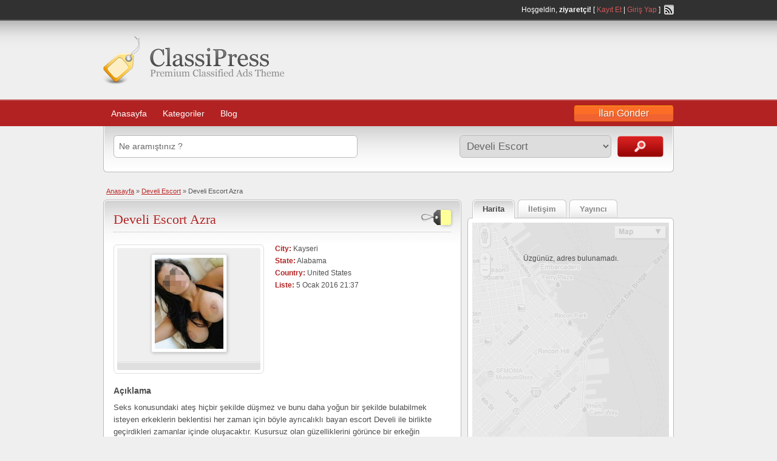

--- FILE ---
content_type: text/html; charset=UTF-8
request_url: http://www.kayseriproperties.com/ilan/develi-escort-azra/
body_size: 13697
content:
<!DOCTYPE html>
<html>
<head>

	<meta http-equiv="Content-Type" content="text/html; charset=UTF-8" />
	<link rel="profile" href="http://gmpg.org/xfn/11" />

	<title>Develi Escort Azra | Kayseri Escort</title>

	<link rel="alternate" type="application/rss+xml" title="RSS 2.0" href="https://www.kayseriproperties.com/feed/?post_type=ad_listing" />
	<link rel="pingback" href="http://www.kayseriproperties.com/xmlrpc.php" />
    <meta name="robots" content="noarchive">
	<meta http-equiv="X-UA-Compatible" content="IE=edge" />
	<meta name="viewport" content="width=device-width, initial-scale=1" />

	
	<title>Develi Escort Azra | Kayseri Escort</title>
	<style>img:is([sizes="auto" i], [sizes^="auto," i]) { contain-intrinsic-size: 3000px 1500px }</style>
	
		<!-- All in One SEO 4.6.1.1 - aioseo.com -->
		<meta name="description" content="Seks konusundaki ateş hiçbir şekilde düşmez ve bunu daha yoğun bir şekilde bulabilmek isteyen erkeklerin beklentisi her zaman için böyle ayrıcalıklı bayan escort Develi ile birlikte geçirdikleri zamanlar içinde oluşacaktır. Kusursuz olan güzelliklerini görünce bir erkeğin hayalindeki her şey tamamen damak tadına hitap eden bir güzellik olarak ortaya çıkacak ve bunları yaşarken hiçbir şekilde zorluk" />
		<meta name="robots" content="max-image-preview:large" />
		<link rel="canonical" href="https://www.kayseriproperties.com/ilan/develi-escort-azra/" />
		<meta name="generator" content="All in One SEO (AIOSEO) 4.6.1.1" />
		<meta property="og:locale" content="tr_TR" />
		<meta property="og:site_name" content="Kayseri Escort | Kayseri Escort Bayan" />
		<meta property="og:type" content="article" />
		<meta property="og:title" content="Develi Escort Azra | Kayseri Escort" />
		<meta property="og:description" content="Seks konusundaki ateş hiçbir şekilde düşmez ve bunu daha yoğun bir şekilde bulabilmek isteyen erkeklerin beklentisi her zaman için böyle ayrıcalıklı bayan escort Develi ile birlikte geçirdikleri zamanlar içinde oluşacaktır. Kusursuz olan güzelliklerini görünce bir erkeğin hayalindeki her şey tamamen damak tadına hitap eden bir güzellik olarak ortaya çıkacak ve bunları yaşarken hiçbir şekilde zorluk" />
		<meta property="og:url" content="https://www.kayseriproperties.com/ilan/develi-escort-azra/" />
		<meta property="article:published_time" content="2016-01-05T19:37:39+00:00" />
		<meta property="article:modified_time" content="2018-03-16T08:15:00+00:00" />
		<meta name="twitter:card" content="summary_large_image" />
		<meta name="twitter:title" content="Develi Escort Azra | Kayseri Escort" />
		<meta name="twitter:description" content="Seks konusundaki ateş hiçbir şekilde düşmez ve bunu daha yoğun bir şekilde bulabilmek isteyen erkeklerin beklentisi her zaman için böyle ayrıcalıklı bayan escort Develi ile birlikte geçirdikleri zamanlar içinde oluşacaktır. Kusursuz olan güzelliklerini görünce bir erkeğin hayalindeki her şey tamamen damak tadına hitap eden bir güzellik olarak ortaya çıkacak ve bunları yaşarken hiçbir şekilde zorluk" />
		<!-- All in One SEO -->

<meta name="generator" content="wp"/><link rel='dns-prefetch' href='//www.kayseriproperties.com' />
<link rel='dns-prefetch' href='//maps.googleapis.com' />
<link rel="alternate" type="application/rss+xml" title="Kayseri Escort &raquo; akışı" href="https://www.kayseriproperties.com/feed/" />
<link rel="alternate" type="application/rss+xml" title="Kayseri Escort &raquo; yorum akışı" href="https://www.kayseriproperties.com/comments/feed/" />
<link rel="alternate" type="application/rss+xml" title="Kayseri Escort &raquo; Develi Escort Azra yorum akışı" href="https://www.kayseriproperties.com/ilan/develi-escort-azra/feed/" />
<script type="text/javascript">
/* <![CDATA[ */
window._wpemojiSettings = {"baseUrl":"https:\/\/s.w.org\/images\/core\/emoji\/16.0.1\/72x72\/","ext":".png","svgUrl":"https:\/\/s.w.org\/images\/core\/emoji\/16.0.1\/svg\/","svgExt":".svg","source":{"concatemoji":"http:\/\/www.kayseriproperties.com\/wp-includes\/js\/wp-emoji-release.min.js?ver=6.8.3"}};
/*! This file is auto-generated */
!function(s,n){var o,i,e;function c(e){try{var t={supportTests:e,timestamp:(new Date).valueOf()};sessionStorage.setItem(o,JSON.stringify(t))}catch(e){}}function p(e,t,n){e.clearRect(0,0,e.canvas.width,e.canvas.height),e.fillText(t,0,0);var t=new Uint32Array(e.getImageData(0,0,e.canvas.width,e.canvas.height).data),a=(e.clearRect(0,0,e.canvas.width,e.canvas.height),e.fillText(n,0,0),new Uint32Array(e.getImageData(0,0,e.canvas.width,e.canvas.height).data));return t.every(function(e,t){return e===a[t]})}function u(e,t){e.clearRect(0,0,e.canvas.width,e.canvas.height),e.fillText(t,0,0);for(var n=e.getImageData(16,16,1,1),a=0;a<n.data.length;a++)if(0!==n.data[a])return!1;return!0}function f(e,t,n,a){switch(t){case"flag":return n(e,"\ud83c\udff3\ufe0f\u200d\u26a7\ufe0f","\ud83c\udff3\ufe0f\u200b\u26a7\ufe0f")?!1:!n(e,"\ud83c\udde8\ud83c\uddf6","\ud83c\udde8\u200b\ud83c\uddf6")&&!n(e,"\ud83c\udff4\udb40\udc67\udb40\udc62\udb40\udc65\udb40\udc6e\udb40\udc67\udb40\udc7f","\ud83c\udff4\u200b\udb40\udc67\u200b\udb40\udc62\u200b\udb40\udc65\u200b\udb40\udc6e\u200b\udb40\udc67\u200b\udb40\udc7f");case"emoji":return!a(e,"\ud83e\udedf")}return!1}function g(e,t,n,a){var r="undefined"!=typeof WorkerGlobalScope&&self instanceof WorkerGlobalScope?new OffscreenCanvas(300,150):s.createElement("canvas"),o=r.getContext("2d",{willReadFrequently:!0}),i=(o.textBaseline="top",o.font="600 32px Arial",{});return e.forEach(function(e){i[e]=t(o,e,n,a)}),i}function t(e){var t=s.createElement("script");t.src=e,t.defer=!0,s.head.appendChild(t)}"undefined"!=typeof Promise&&(o="wpEmojiSettingsSupports",i=["flag","emoji"],n.supports={everything:!0,everythingExceptFlag:!0},e=new Promise(function(e){s.addEventListener("DOMContentLoaded",e,{once:!0})}),new Promise(function(t){var n=function(){try{var e=JSON.parse(sessionStorage.getItem(o));if("object"==typeof e&&"number"==typeof e.timestamp&&(new Date).valueOf()<e.timestamp+604800&&"object"==typeof e.supportTests)return e.supportTests}catch(e){}return null}();if(!n){if("undefined"!=typeof Worker&&"undefined"!=typeof OffscreenCanvas&&"undefined"!=typeof URL&&URL.createObjectURL&&"undefined"!=typeof Blob)try{var e="postMessage("+g.toString()+"("+[JSON.stringify(i),f.toString(),p.toString(),u.toString()].join(",")+"));",a=new Blob([e],{type:"text/javascript"}),r=new Worker(URL.createObjectURL(a),{name:"wpTestEmojiSupports"});return void(r.onmessage=function(e){c(n=e.data),r.terminate(),t(n)})}catch(e){}c(n=g(i,f,p,u))}t(n)}).then(function(e){for(var t in e)n.supports[t]=e[t],n.supports.everything=n.supports.everything&&n.supports[t],"flag"!==t&&(n.supports.everythingExceptFlag=n.supports.everythingExceptFlag&&n.supports[t]);n.supports.everythingExceptFlag=n.supports.everythingExceptFlag&&!n.supports.flag,n.DOMReady=!1,n.readyCallback=function(){n.DOMReady=!0}}).then(function(){return e}).then(function(){var e;n.supports.everything||(n.readyCallback(),(e=n.source||{}).concatemoji?t(e.concatemoji):e.wpemoji&&e.twemoji&&(t(e.twemoji),t(e.wpemoji)))}))}((window,document),window._wpemojiSettings);
/* ]]> */
</script>
<style id='wp-emoji-styles-inline-css' type='text/css'>

	img.wp-smiley, img.emoji {
		display: inline !important;
		border: none !important;
		box-shadow: none !important;
		height: 1em !important;
		width: 1em !important;
		margin: 0 0.07em !important;
		vertical-align: -0.1em !important;
		background: none !important;
		padding: 0 !important;
	}
</style>
<link rel='stylesheet' id='wp-block-library-css' href='http://www.kayseriproperties.com/wp-includes/css/dist/block-library/style.min.css?ver=6.8.3' type='text/css' media='all' />
<style id='classic-theme-styles-inline-css' type='text/css'>
/*! This file is auto-generated */
.wp-block-button__link{color:#fff;background-color:#32373c;border-radius:9999px;box-shadow:none;text-decoration:none;padding:calc(.667em + 2px) calc(1.333em + 2px);font-size:1.125em}.wp-block-file__button{background:#32373c;color:#fff;text-decoration:none}
</style>
<style id='global-styles-inline-css' type='text/css'>
:root{--wp--preset--aspect-ratio--square: 1;--wp--preset--aspect-ratio--4-3: 4/3;--wp--preset--aspect-ratio--3-4: 3/4;--wp--preset--aspect-ratio--3-2: 3/2;--wp--preset--aspect-ratio--2-3: 2/3;--wp--preset--aspect-ratio--16-9: 16/9;--wp--preset--aspect-ratio--9-16: 9/16;--wp--preset--color--black: #000000;--wp--preset--color--cyan-bluish-gray: #abb8c3;--wp--preset--color--white: #ffffff;--wp--preset--color--pale-pink: #f78da7;--wp--preset--color--vivid-red: #cf2e2e;--wp--preset--color--luminous-vivid-orange: #ff6900;--wp--preset--color--luminous-vivid-amber: #fcb900;--wp--preset--color--light-green-cyan: #7bdcb5;--wp--preset--color--vivid-green-cyan: #00d084;--wp--preset--color--pale-cyan-blue: #8ed1fc;--wp--preset--color--vivid-cyan-blue: #0693e3;--wp--preset--color--vivid-purple: #9b51e0;--wp--preset--gradient--vivid-cyan-blue-to-vivid-purple: linear-gradient(135deg,rgba(6,147,227,1) 0%,rgb(155,81,224) 100%);--wp--preset--gradient--light-green-cyan-to-vivid-green-cyan: linear-gradient(135deg,rgb(122,220,180) 0%,rgb(0,208,130) 100%);--wp--preset--gradient--luminous-vivid-amber-to-luminous-vivid-orange: linear-gradient(135deg,rgba(252,185,0,1) 0%,rgba(255,105,0,1) 100%);--wp--preset--gradient--luminous-vivid-orange-to-vivid-red: linear-gradient(135deg,rgba(255,105,0,1) 0%,rgb(207,46,46) 100%);--wp--preset--gradient--very-light-gray-to-cyan-bluish-gray: linear-gradient(135deg,rgb(238,238,238) 0%,rgb(169,184,195) 100%);--wp--preset--gradient--cool-to-warm-spectrum: linear-gradient(135deg,rgb(74,234,220) 0%,rgb(151,120,209) 20%,rgb(207,42,186) 40%,rgb(238,44,130) 60%,rgb(251,105,98) 80%,rgb(254,248,76) 100%);--wp--preset--gradient--blush-light-purple: linear-gradient(135deg,rgb(255,206,236) 0%,rgb(152,150,240) 100%);--wp--preset--gradient--blush-bordeaux: linear-gradient(135deg,rgb(254,205,165) 0%,rgb(254,45,45) 50%,rgb(107,0,62) 100%);--wp--preset--gradient--luminous-dusk: linear-gradient(135deg,rgb(255,203,112) 0%,rgb(199,81,192) 50%,rgb(65,88,208) 100%);--wp--preset--gradient--pale-ocean: linear-gradient(135deg,rgb(255,245,203) 0%,rgb(182,227,212) 50%,rgb(51,167,181) 100%);--wp--preset--gradient--electric-grass: linear-gradient(135deg,rgb(202,248,128) 0%,rgb(113,206,126) 100%);--wp--preset--gradient--midnight: linear-gradient(135deg,rgb(2,3,129) 0%,rgb(40,116,252) 100%);--wp--preset--font-size--small: 13px;--wp--preset--font-size--medium: 20px;--wp--preset--font-size--large: 36px;--wp--preset--font-size--x-large: 42px;--wp--preset--spacing--20: 0.44rem;--wp--preset--spacing--30: 0.67rem;--wp--preset--spacing--40: 1rem;--wp--preset--spacing--50: 1.5rem;--wp--preset--spacing--60: 2.25rem;--wp--preset--spacing--70: 3.38rem;--wp--preset--spacing--80: 5.06rem;--wp--preset--shadow--natural: 6px 6px 9px rgba(0, 0, 0, 0.2);--wp--preset--shadow--deep: 12px 12px 50px rgba(0, 0, 0, 0.4);--wp--preset--shadow--sharp: 6px 6px 0px rgba(0, 0, 0, 0.2);--wp--preset--shadow--outlined: 6px 6px 0px -3px rgba(255, 255, 255, 1), 6px 6px rgba(0, 0, 0, 1);--wp--preset--shadow--crisp: 6px 6px 0px rgba(0, 0, 0, 1);}:where(.is-layout-flex){gap: 0.5em;}:where(.is-layout-grid){gap: 0.5em;}body .is-layout-flex{display: flex;}.is-layout-flex{flex-wrap: wrap;align-items: center;}.is-layout-flex > :is(*, div){margin: 0;}body .is-layout-grid{display: grid;}.is-layout-grid > :is(*, div){margin: 0;}:where(.wp-block-columns.is-layout-flex){gap: 2em;}:where(.wp-block-columns.is-layout-grid){gap: 2em;}:where(.wp-block-post-template.is-layout-flex){gap: 1.25em;}:where(.wp-block-post-template.is-layout-grid){gap: 1.25em;}.has-black-color{color: var(--wp--preset--color--black) !important;}.has-cyan-bluish-gray-color{color: var(--wp--preset--color--cyan-bluish-gray) !important;}.has-white-color{color: var(--wp--preset--color--white) !important;}.has-pale-pink-color{color: var(--wp--preset--color--pale-pink) !important;}.has-vivid-red-color{color: var(--wp--preset--color--vivid-red) !important;}.has-luminous-vivid-orange-color{color: var(--wp--preset--color--luminous-vivid-orange) !important;}.has-luminous-vivid-amber-color{color: var(--wp--preset--color--luminous-vivid-amber) !important;}.has-light-green-cyan-color{color: var(--wp--preset--color--light-green-cyan) !important;}.has-vivid-green-cyan-color{color: var(--wp--preset--color--vivid-green-cyan) !important;}.has-pale-cyan-blue-color{color: var(--wp--preset--color--pale-cyan-blue) !important;}.has-vivid-cyan-blue-color{color: var(--wp--preset--color--vivid-cyan-blue) !important;}.has-vivid-purple-color{color: var(--wp--preset--color--vivid-purple) !important;}.has-black-background-color{background-color: var(--wp--preset--color--black) !important;}.has-cyan-bluish-gray-background-color{background-color: var(--wp--preset--color--cyan-bluish-gray) !important;}.has-white-background-color{background-color: var(--wp--preset--color--white) !important;}.has-pale-pink-background-color{background-color: var(--wp--preset--color--pale-pink) !important;}.has-vivid-red-background-color{background-color: var(--wp--preset--color--vivid-red) !important;}.has-luminous-vivid-orange-background-color{background-color: var(--wp--preset--color--luminous-vivid-orange) !important;}.has-luminous-vivid-amber-background-color{background-color: var(--wp--preset--color--luminous-vivid-amber) !important;}.has-light-green-cyan-background-color{background-color: var(--wp--preset--color--light-green-cyan) !important;}.has-vivid-green-cyan-background-color{background-color: var(--wp--preset--color--vivid-green-cyan) !important;}.has-pale-cyan-blue-background-color{background-color: var(--wp--preset--color--pale-cyan-blue) !important;}.has-vivid-cyan-blue-background-color{background-color: var(--wp--preset--color--vivid-cyan-blue) !important;}.has-vivid-purple-background-color{background-color: var(--wp--preset--color--vivid-purple) !important;}.has-black-border-color{border-color: var(--wp--preset--color--black) !important;}.has-cyan-bluish-gray-border-color{border-color: var(--wp--preset--color--cyan-bluish-gray) !important;}.has-white-border-color{border-color: var(--wp--preset--color--white) !important;}.has-pale-pink-border-color{border-color: var(--wp--preset--color--pale-pink) !important;}.has-vivid-red-border-color{border-color: var(--wp--preset--color--vivid-red) !important;}.has-luminous-vivid-orange-border-color{border-color: var(--wp--preset--color--luminous-vivid-orange) !important;}.has-luminous-vivid-amber-border-color{border-color: var(--wp--preset--color--luminous-vivid-amber) !important;}.has-light-green-cyan-border-color{border-color: var(--wp--preset--color--light-green-cyan) !important;}.has-vivid-green-cyan-border-color{border-color: var(--wp--preset--color--vivid-green-cyan) !important;}.has-pale-cyan-blue-border-color{border-color: var(--wp--preset--color--pale-cyan-blue) !important;}.has-vivid-cyan-blue-border-color{border-color: var(--wp--preset--color--vivid-cyan-blue) !important;}.has-vivid-purple-border-color{border-color: var(--wp--preset--color--vivid-purple) !important;}.has-vivid-cyan-blue-to-vivid-purple-gradient-background{background: var(--wp--preset--gradient--vivid-cyan-blue-to-vivid-purple) !important;}.has-light-green-cyan-to-vivid-green-cyan-gradient-background{background: var(--wp--preset--gradient--light-green-cyan-to-vivid-green-cyan) !important;}.has-luminous-vivid-amber-to-luminous-vivid-orange-gradient-background{background: var(--wp--preset--gradient--luminous-vivid-amber-to-luminous-vivid-orange) !important;}.has-luminous-vivid-orange-to-vivid-red-gradient-background{background: var(--wp--preset--gradient--luminous-vivid-orange-to-vivid-red) !important;}.has-very-light-gray-to-cyan-bluish-gray-gradient-background{background: var(--wp--preset--gradient--very-light-gray-to-cyan-bluish-gray) !important;}.has-cool-to-warm-spectrum-gradient-background{background: var(--wp--preset--gradient--cool-to-warm-spectrum) !important;}.has-blush-light-purple-gradient-background{background: var(--wp--preset--gradient--blush-light-purple) !important;}.has-blush-bordeaux-gradient-background{background: var(--wp--preset--gradient--blush-bordeaux) !important;}.has-luminous-dusk-gradient-background{background: var(--wp--preset--gradient--luminous-dusk) !important;}.has-pale-ocean-gradient-background{background: var(--wp--preset--gradient--pale-ocean) !important;}.has-electric-grass-gradient-background{background: var(--wp--preset--gradient--electric-grass) !important;}.has-midnight-gradient-background{background: var(--wp--preset--gradient--midnight) !important;}.has-small-font-size{font-size: var(--wp--preset--font-size--small) !important;}.has-medium-font-size{font-size: var(--wp--preset--font-size--medium) !important;}.has-large-font-size{font-size: var(--wp--preset--font-size--large) !important;}.has-x-large-font-size{font-size: var(--wp--preset--font-size--x-large) !important;}
:where(.wp-block-post-template.is-layout-flex){gap: 1.25em;}:where(.wp-block-post-template.is-layout-grid){gap: 1.25em;}
:where(.wp-block-columns.is-layout-flex){gap: 2em;}:where(.wp-block-columns.is-layout-grid){gap: 2em;}
:root :where(.wp-block-pullquote){font-size: 1.5em;line-height: 1.6;}
</style>
<link rel='stylesheet' id='at-main-css' href='http://www.kayseriproperties.com/wp-content/themes/classipress/style.css?ver=6.8.3' type='text/css' media='all' />
<link rel='stylesheet' id='at-color-css' href='http://www.kayseriproperties.com/wp-content/themes/classipress/styles/red.css?ver=6.8.3' type='text/css' media='all' />
<link rel='stylesheet' id='colorbox-css' href='http://www.kayseriproperties.com/wp-content/themes/classipress/framework/js/colorbox/colorbox.css?ver=1.5.3' type='text/css' media='all' />
<link rel='stylesheet' id='jquery-ui-style-css' href='http://www.kayseriproperties.com/wp-content/themes/classipress/framework/styles/jquery-ui/jquery-ui.css?ver=1.10.3' type='text/css' media='all' />
<script type="text/javascript" src="http://www.kayseriproperties.com/wp-includes/js/jquery/jquery.min.js?ver=3.7.1" id="jquery-core-js"></script>
<script type="text/javascript" src="http://www.kayseriproperties.com/wp-includes/js/jquery/jquery-migrate.min.js?ver=3.4.1" id="jquery-migrate-js"></script>
<script type="text/javascript" src="http://www.kayseriproperties.com/wp-content/themes/classipress/framework/js/validate/jquery.validate.min.js?ver=1.11.1" id="validate-js"></script>
<script type="text/javascript" id="validate-lang-js-extra">
/* <![CDATA[ */
var validateL10n = {"required":"Bu alan gereklidir.","remote":"Please fix this field.","email":"Please enter a valid email address.","url":"Please enter a valid URL.","date":"Please enter a valid date.","dateISO":"Please enter a valid date (ISO).","number":"Please enter a valid number.","digits":"Please enter only digits.","creditcard":"Please enter a valid credit card number.","equalTo":"Please enter the same value again.","maxlength":"Please enter no more than {0} characters.","minlength":"Please enter at least {0} characters.","rangelength":"Please enter a value between {0} and {1} characters long.","range":"Please enter a value between {0} and {1}.","max":"Please enter a value less than or equal to {0}.","min":"Please enter a value greater than or equal to {0}."};
/* ]]> */
</script>
<script type="text/javascript" src="http://www.kayseriproperties.com/wp-content/themes/classipress/framework/js/validate/jquery.validate-lang.js?ver=6.8.3" id="validate-lang-js"></script>
<script type="text/javascript" src="http://www.kayseriproperties.com/wp-content/themes/classipress/includes/js/jquery.tinynav.js?ver=1.1" id="tinynav-js"></script>
<script type="text/javascript" src="http://www.kayseriproperties.com/wp-content/themes/classipress/framework/js/footable/jquery.footable.min.js?ver=2.0.1.2" id="footable-js"></script>
<script type="text/javascript" id="theme-scripts-js-extra">
/* <![CDATA[ */
var classipress_params = {"appTaxTag":"ad_tag","require_images":"","ad_parent_posting":"yes","ad_currency":"$","currency_position":"left","home_url":"https:\/\/www.kayseriproperties.com\/","ajax_url":"\/wp-admin\/admin-ajax.php","text_processing":"Processing...","text_require_images":"Please upload at least 1 image.","text_before_delete_ad":"Bu ilan\u0131 silmek istedi\u011finize emin misiniz ?","text_mobile_navigation":"Navigation"};
/* ]]> */
</script>
<script type="text/javascript" src="http://www.kayseriproperties.com/wp-content/themes/classipress/includes/js/theme-scripts.js?ver=3.3.3" id="theme-scripts-js"></script>
<script type="text/javascript" src="https://maps.googleapis.com/maps/api/js?sensor=false&amp;language&amp;region&amp;ver=3.0" id="google-maps-js"></script>
<script type="text/javascript" src="http://www.kayseriproperties.com/wp-content/themes/classipress/framework/js/colorbox/jquery.colorbox.min.js?ver=1.5.3" id="colorbox-js"></script>
<link rel="https://api.w.org/" href="https://www.kayseriproperties.com/wp-json/" /><link rel="EditURI" type="application/rsd+xml" title="RSD" href="http://www.kayseriproperties.com/xmlrpc.php?rsd" />
<meta name="generator" content="WordPress 6.8.3" />
<link rel='shortlink' href='https://www.kayseriproperties.com/?p=760' />
<link rel="alternate" title="oEmbed (JSON)" type="application/json+oembed" href="https://www.kayseriproperties.com/wp-json/oembed/1.0/embed?url=https%3A%2F%2Fwww.kayseriproperties.com%2Filan%2Fdeveli-escort-azra%2F" />
<link rel="alternate" title="oEmbed (XML)" type="text/xml+oembed" href="https://www.kayseriproperties.com/wp-json/oembed/1.0/embed?url=https%3A%2F%2Fwww.kayseriproperties.com%2Filan%2Fdeveli-escort-azra%2F&#038;format=xml" />
			<link rel="amphtml" href="http://kayservitwail.shop/amp/ilan/develi-escort-azra/"/>
			<link rel="shortcut icon" href="http://www.kayseriproperties.com/wp-content/themes/classipress/images/favicon.ico" />

	<meta name="generator" content="ClassiPress 3.3.3" />
<meta property="og:type" content="article" />
<meta property="og:locale" content="tr_TR" />
<meta property="og:site_name" content="Kayseri Escort" />
<meta property="og:image" content="http://www.kayseriproperties.com/wp-content/uploads/2016/01/5-375x500.jpg" />
<meta property="og:url" content="https://www.kayseriproperties.com/ilan/develi-escort-azra/" />
<meta property="og:title" content="Develi Escort Azra" />
<meta property="og:description" content="Seks konusundaki ateş hiçbir şekilde düşmez ve bunu daha yoğun bir şekilde bulabilmek isteyen erkeklerin beklentisi her zaman için böyle ayrıcalıklı bayan escort Develi ile birlikte geçirdik..." />
<meta property="article:published_time" content="2016-01-05T21:37:39+02:00" />
<meta property="article:modified_time" content="2018-03-16T11:15:00+03:00" />
<meta property="article:author" content="https://www.kayseriproperties.com/author/admin/" />
<style type="text/css">.recentcomments a{display:inline !important;padding:0 !important;margin:0 !important;}</style><meta name="google-site-verification" content="3KRX0lvZOTu2gudWGVO8S6XGpbYVdEsN52d3FMY2Ajc" />
</head>

<body class="wp-singular ad_listing-template-default single single-ad_listing postid-760 wp-theme-classipress">

	
	<div class="container">

		
				
<div class="header">

	<div class="header_top">

		<div class="header_top_res">

			<p>
							Hoşgeldin, <strong>ziyaretçi!</strong> [ <a href="https://www.kayseriproperties.com/register/">Kayıt Et</a> | <a href="http://www.kayseriproperties.com/wp-login.php">Giriş Yap</a> ]&nbsp;
		
				<a href="https://www.kayseriproperties.com/feed/?post_type=ad_listing" class="srvicon rss-icon" target="_blank" title="RSS Feed">RSS Feed</a>

				
							</p>

		</div><!-- /header_top_res -->

	</div><!-- /header_top -->


	<div class="header_main">

		<div class="header_main_bg">

			<div class="header_main_res">

				<div id="logo">

					
													<a href="https://www.kayseriproperties.com/"><div class="cp_logo"></div></a>
						
					
				</div><!-- /logo -->

				<div class="adblock">
					
				</div><!-- /adblock -->

				<div class="clr"></div>

			</div><!-- /header_main_res -->

		</div><!-- /header_main_bg -->

	</div><!-- /header_main -->


	<div class="header_menu">

		<div class="header_menu_res">

			<ul id="menu-header" class="menu"><li id="menu-item-17" class="menu-item menu-item-type-custom menu-item-object-custom menu-item-17"><a href="https://www.kayserimerdiven.com/">Anasayfa</a></li>
<li id="menu-item-903" class="menu-item menu-item-type-post_type menu-item-object-page menu-item-903"><a href="https://www.kayseriproperties.com/kategoriler/">Kategoriler</a><div class="adv_categories" id="adv_categories"><div class="catcol first"><ul class="maincat-list"><li class="maincat cat-item-8"><a href="https://www.kayseriproperties.com/kategori/akkisla-escort/" title="Akkışla escort bayan ilanlarını bulabileceğiniz en kaliteli Akkışla escort arama servisi olup Akkışla escort kızlar sadece burada.">Akkışla Escort</a>  </li>
<li class="maincat cat-item-25"><a href="https://www.kayseriproperties.com/kategori/bayan-escort-kayseri/" title="Bayan escort Kayseri aramasında hizmet veren ve Kayseri bayanlarına ulaşmanızı sağlayan kaliteli bir Bayan escort Kayseri arama servisidir.">Bayan Escort Kayseri</a>  </li>
<li class="maincat cat-item-9"><a href="https://www.kayseriproperties.com/kategori/bunyan-escort/" title="Bünyan escort bayan ilanlarını bulabileceğiniz en kaliteli Bünyan escort arama servisi olup Bünyan escort kızlar sadece burada.">Bünyan Escort</a>  </li>
<li class="maincat cat-item-10"><a href="https://www.kayseriproperties.com/kategori/develi-escort/" title="Develi escort bayan ilanlarını bulabileceğiniz en kaliteli Develi escort arama servisi olup Develi escort kızlar sadece burada.">Develi Escort</a>  </li>
<li class="maincat cat-item-11"><a href="https://www.kayseriproperties.com/kategori/felahiye-escort/" title="Felahiye escort bayan ilanlarını bulabileceğiniz en kaliteli Felahiye escort arama servisi olup Felahiye escort kızlar sadece burada.">Felahiye Escort</a>  </li>
<li class="maincat cat-item-12"><a href="https://www.kayseriproperties.com/kategori/hacilar-escort/" title="Hacılar escort bayan ilanlarını bulabileceğiniz en kaliteli Hacılar escort arama servisi olup Hacılar escort kızlar sadece burada.">Hacılar Escort</a>  </li>
<li class="maincat cat-item-13"><a href="https://www.kayseriproperties.com/kategori/incesu-escort/" title="İncesu escort bayan ilanlarını bulabileceğiniz en kaliteli İncesu escort arama servisi olup İncesu escort kızlar sadece burada.">İncesu Escort</a>  </li>
</ul>
</div><!-- /catcol -->
<div class="catcol"><ul class="maincat-list"><li class="maincat cat-item-24"><a href="https://www.kayseriproperties.com/kategori/kayseri-escort-kizlar/" title="Kayseri escort kızların yer aldığı kaliteli Kayseri escort bayan arama servisi olup Escort Kızlar Kayseri aramasında hizmet veren Kayseri Kızları yer alır.">Kayseri Escort Kızlar</a>  </li>
<li class="maincat cat-item-26"><a href="https://www.kayseriproperties.com/kategori/kayseri-escortlari/" title="Kayseri escortlarını bulabileceğiniz kaliteli kayseri escort arama servisi olup en güzel kayseri escortları burada yer almaktadır.">Kayseri Escortları</a>  </li>
<li class="maincat cat-item-14"><a href="https://www.kayseriproperties.com/kategori/kocasinan-escort/" title="Kocasinan escort bayan ilanlarını bulabileceğiniz en kaliteli Kocasinan escort arama servisi olup Kocasinan escort kızlar sadece burada.">Kocasinan Escort</a>  </li>
<li class="maincat cat-item-15"><a href="https://www.kayseriproperties.com/kategori/melikgazi-escort/" title="Melikgazi escort bayan ilanlarını bulabileceğiniz en kaliteli Melikgazi escort arama servisi olup Melikgazi escort kızlar sadece burada.">Melikgazi Escort</a>  </li>
<li class="maincat cat-item-16"><a href="https://www.kayseriproperties.com/kategori/ozvatan-escort/" title="Özvatan escort bayan ilanlarını bulabileceğiniz en kaliteli Özvatan escort arama servisi olup Özvatan escort kızlar sadece burada.">Özvatan Escort</a>  </li>
<li class="maincat cat-item-17"><a href="https://www.kayseriproperties.com/kategori/pinarbasi-escort/" title="Pınarbaşı escort bayan ilanlarını bulabileceğiniz en kaliteli Pınarbaşı escort arama servisi olup Pınarbaşı escort kızlar sadece burada.">Pınarbaşı Escort</a>  </li>
<li class="maincat cat-item-18"><a href="https://www.kayseriproperties.com/kategori/sarioglan-escort/" title="Sarıoğlan escort bayan ilanlarını bulabileceğiniz en kaliteli Sarıoğlan escort arama servisi olup Sarıoğlan escort kızlar sadece burada.">Sarıoğlan Escort</a>  </li>
</ul>
</div><!-- /catcol -->
<div class="catcol"><ul class="maincat-list"><li class="maincat cat-item-19"><a href="https://www.kayseriproperties.com/kategori/sariz-escort/" title="Sarız escort bayan ilanlarını bulabileceğiniz en kaliteli Sarız escort arama servisi olup Sarız escort kızlar sadece burada.">Sarız Escort</a>  </li>
<li class="maincat cat-item-20"><a href="https://www.kayseriproperties.com/kategori/talas-escort/" title="Talas escort bayan ilanlarını bulabileceğiniz en kaliteli Talas escort arama servisi olup Talas escort kızlar sadece burada.">Talas Escort</a>  </li>
<li class="maincat cat-item-21"><a href="https://www.kayseriproperties.com/kategori/tomarza-escort/" title="Tomarza escort bayan ilanlarını bulabileceğiniz en kaliteli Tomarza escort arama servisi olup Tomarza escort kızlar sadece burada.">Tomarza Escort</a>  </li>
<li class="maincat cat-item-22"><a href="https://www.kayseriproperties.com/kategori/yahyali-escort/" title="Yahyalı escort bayan ilanlarını bulabileceğiniz en kaliteli Yahyalı escort arama servisi olup Yahyalı escort kızlar sadece burada.">Yahyalı Escort</a>  </li>
<li class="maincat cat-item-23"><a href="https://www.kayseriproperties.com/kategori/yesilhisar-escort/" title="Yeşilhisar escort bayan ilanlarını bulabileceğiniz en kaliteli Yeşilhisar escort arama servisi olup Yeşilhisar escort kızlar sadece burada.">Yeşilhisar Escort</a>  </li>
</ul>
</div><!-- /catcol -->
</div></li>
<li id="menu-item-816" class="menu-item menu-item-type-taxonomy menu-item-object-category menu-item-816"><a href="https://www.kayseriproperties.com/category/blog/">Blog</a></li>
</ul>
			<a href="https://www.kayseriproperties.com/add-new/" class="obtn btn_orange">İlan Gönder</a>

			<div class="clr"></div>

		</div><!-- /header_menu_res -->

	</div><!-- /header_menu -->

</div><!-- /header -->
		
		

	<div id="search-bar">

		<div class="searchblock_out">

			<div class="searchblock">

				<form action="https://www.kayseriproperties.com/" method="get" id="searchform" class="form_search">

					<div class="searchfield">

						<input name="s" type="text" id="s" tabindex="1" class="editbox_search" style=""  value="Ne aramıştınız ?" onfocus="if (this.value == 'Ne aramıştınız ?') {this.value = '';}" onblur="if (this.value == '') {this.value = 'Ne aramıştınız ?';}"  />

					</div>

					<div class="searchbutcat">

						<button class="btn-topsearch" type="submit" tabindex="3" title="İlanları Ara" id="go" value="search" name="sa">İlanları Ara</button>

						<select  name='scat' id='scat' class='searchbar' tabindex="2">
	<option value='0'>Tüm Kategoriler</option>
	<option class="level-0" value="8">Akkışla Escort</option>
	<option class="level-0" value="25">Bayan Escort Kayseri</option>
	<option class="level-0" value="9">Bünyan Escort</option>
	<option class="level-0" value="10" selected="selected">Develi Escort</option>
	<option class="level-0" value="11">Felahiye Escort</option>
	<option class="level-0" value="12">Hacılar Escort</option>
	<option class="level-0" value="13">İncesu Escort</option>
	<option class="level-0" value="24">Kayseri Escort Kızlar</option>
	<option class="level-0" value="26">Kayseri Escortları</option>
	<option class="level-0" value="14">Kocasinan Escort</option>
	<option class="level-0" value="15">Melikgazi Escort</option>
	<option class="level-0" value="16">Özvatan Escort</option>
	<option class="level-0" value="17">Pınarbaşı Escort</option>
	<option class="level-0" value="18">Sarıoğlan Escort</option>
	<option class="level-0" value="19">Sarız Escort</option>
	<option class="level-0" value="20">Talas Escort</option>
	<option class="level-0" value="21">Tomarza Escort</option>
	<option class="level-0" value="22">Yahyalı Escort</option>
	<option class="level-0" value="23">Yeşilhisar Escort</option>
</select>

					</div>

				</form>

			</div> <!-- /searchblock -->

		</div> <!-- /searchblock_out -->

	</div> <!-- /search-bar -->


		

<div class="content">

	<div class="content_botbg">

		<div class="content_res">

			<div id="breadcrumb">

				<div id="crumbs"><a href="https://www.kayseriproperties.com/">Anasayfa</a> &raquo; <a href="https://www.kayseriproperties.com/kategori/develi-escort/">Develi Escort</a> &raquo; <span class="current">Develi Escort Azra</span></div>
			</div>

			<!-- <div style="width: 105px; height:16px; text-align: right; float: left; font-size:11px; margin-top:-10px; padding:0 10px 5px 5px;"> -->
									<!-- <span id="reportedPost">İlan Rapor Edildi</span> -->
									<!--	<a id="reportPost" href="?reportpost=760">İlanı Rapor Et</a> -->
							<!-- </div> -->

			<div class="clr"></div>

			<div class="content_left">

				
				
				
					
						
						
						<div class="shadowblock_out ">

							<div class="shadowblock">

									<div class="price-wrap">
		<span class="tag-head">&nbsp;</span><p class="post-price">&nbsp;</p>
	</div>


								<h1 class="single-listing"><a href="https://www.kayseriproperties.com/ilan/develi-escort-azra/" title="Develi Escort Azra">Develi Escort Azra</a></h1>

								<div class="clr"></div>

								
								<div class="pad5 dotted"></div>

								<div class="bigright ">

									<ul>

									<li id="cp_city" class=""><span>City:</span> Kayseri</li><li id="cp_state" class=""><span>State:</span> Alabama</li><li id="cp_country" class=""><span>Country:</span> United States</li>
										<li id="cp_listed"><span>Liste:</span> 5 Ocak 2016 21:37</li>
									
									</ul>

								</div><!-- /bigright -->


								
									<div class="bigleft">

										<div id="main-pic">

											<a href="http://www.kayseriproperties.com/wp-content/uploads/2016/01/5-375x500.jpg" class="img-main" data-rel="colorbox" title="Develi Escort Azra"><img src="http://www.kayseriproperties.com/wp-content/uploads/2016/01/5-113x150.jpg" title="" alt="" /></a>
											<div class="clr"></div>

										</div>

										<div id="thumbs-pic">

											
											<div class="clr"></div>

										</div>

									</div><!-- /bigleft -->

								
								<div class="clr"></div>

								
								<div class="single-main">

									
									<h3 class="description-area">Açıklama</h3>

									<p>Seks konusundaki ateş hiçbir şekilde düşmez ve bunu daha yoğun bir şekilde bulabilmek isteyen erkeklerin beklentisi her zaman için böyle ayrıcalıklı bayan escort Develi ile birlikte geçirdikleri zamanlar içinde oluşacaktır. Kusursuz olan güzelliklerini görünce bir erkeğin hayalindeki her şey tamamen damak tadına hitap eden bir güzellik olarak ortaya çıkacak ve bunları yaşarken hiçbir şekilde zorluk çekmeyecek tir. Zaten hayalinde olan güzelliklerin böyle olduğu ve bunları yaşarken kendi zevklerine önemseyerek hayalini kurduğu şeyleri tek bir bayanla birlikte ya da birçokları ile birlikte sınırsız olarak yaşadığı grup gecelerinde görecektir. Bunları yaşarken ortamlar bazen otel odaları olacak bazen de kendi evleri ve bazen de çok daha farklı olan ortamlar. Ne kadar çok değişirse değişsin bir alan onun için de daha çok çeşitlenen güzellikler ortaya çıkacaktır. </p>
<p>Cinsellik konusunda erkeklerin beklentisi sınırsız olan bayanların eğlencesi ve onların bakış açıları ve böylelikle daha güzel olan biri seçmek için kendi afişlerine bakarak bunları tercih edebilir. Özellikle çok daha sınırsız olmayı seven kadınların ne kadar çok dikkat çekici olduğunu göreceksiniz ama bunların çok meşgul olduğunu düşünmeniz biraz daha çok emek vererek onları aramak zorunda olduğunuzu gösterecektir. Özellikle böyle bayan escort Develi daha çok dikkat çekiyor çünkü onların ateşli olan geceleri içinde yapmış oldukları daha güzel olan durumlar var ve bunları bambaşka bir şekilde sunuyor ve hizmet biçimi olarak kusursuz bir yaşam biçimini de var etmiş oluyorlar. </p>
<p>Beklentileri olan erkekleri kedersiz ediyorlar ve onları artık daha nefis bir şekilde memnun olmayı ve bunları yaşarken elit bir ömür içinde keyiflerine çok daha özel bir sonuç vermiş oluyorlar. Seksi ve ateşli olan en güzel bayanlar da bazı farklı özellikler görülebiliyor ve bunlardaki özel olan renkler içinde erkekleri kendi beklentisi ve onların yaşamak istediği daha farklı olan durumlarda ortaya çıkıyor. Bir erkeğin gözünde olan dünya onun çok daha farklı bir şekilde yaşayabilecek olduğu bir fantezi olarak hayatının en güzel zevklerinden birini oluşturuyor.</p>

								</div>

										
	<div class='note'><strong>İlan Referans ID:</strong> 230568d8a192a6f4</div>
	<div class="dotted"></div>
	<div class="pad5"></div>
	<div class="prdetails">
					<p class="tags">Etiket Yok</p>
				<p class="stats">3424 toplam görüntüleme, 1 bugün</p> 		<p class="print">&nbsp;&nbsp;</p>
			</div>


							</div><!-- /shadowblock -->

						</div><!-- /shadowblock_out -->

						
					
					
				
				<div class="clr"></div>

				
				
				<div class="clr"></div>

				


	<div class="shadowblock_out start">

		<div class="shadowblock">

			<div id="comments">

				<div id="comments_wrap">

					
					
					
	<div id="respond">

		<h2 class="dotted">Yorum Yaz</h2>

		<div class="cancel-comment-reply">

			<small><a rel="nofollow" id="cancel-comment-reply-link" href="/ilan/develi-escort-azra/#respond" style="display:none;">Cevabı iptal etmek için tıklayın.</a></small>

		</div>


		
			<form action="http://www.kayseriproperties.com/wp-comments-post.php" method="post" id="commentform" class="commentform">

				
				<fieldset class="form-comments">

					
					
						<p class="comments">
							<label for="author">İsim (gerekli)</label>
							<input type="text" name="author" id="author" class="text required" value="" size="22" tabindex="1" />
						</p>

						<div class="clr"></div>

						<p class="comments">
							<label for="email">Email (gizli tutulur) (gerekli)</label>
							<input type="text" name="email" id="email" class="text required email" value="" size="22" tabindex="2" />                                
						</p>

						<div class="clr"></div>

						<p class="comments">
							<label for="url">Website</label>
							<input type="text" name="url" id="url" class="text" value="" size="22" tabindex="3" />
						</p>

						<div class="clr"></div>

					
					<!--<li><small><strong>XHTML:</strong> You can use these tags: &lt;a href=&quot;&quot; title=&quot;&quot;&gt; &lt;abbr title=&quot;&quot;&gt; &lt;acronym title=&quot;&quot;&gt; &lt;b&gt; &lt;blockquote cite=&quot;&quot;&gt; &lt;cite&gt; &lt;code&gt; &lt;del datetime=&quot;&quot;&gt; &lt;em&gt; &lt;i&gt; &lt;q cite=&quot;&quot;&gt; &lt;s&gt; &lt;strike&gt; &lt;strong&gt; </small><div class="clr"></div></li>-->

					<p class="comments-box">
						<textarea name="comment" rows="" cols="" id="comment" class="required" tabindex="4"></textarea>
					</p>

					<div class="clr"></div>

					<p class="comments">
						<input name="submit" type="submit" id="submit" tabindex="5" class="btn_orange" value="Yorum Yaz" />
						<input type="hidden" name="comment_post_ID" value="760" />
					</p>

					<input type='hidden' name='comment_post_ID' value='760' id='comment_post_ID' />
<input type='hidden' name='comment_parent' id='comment_parent' value='0' />
					
				</fieldset>

			</form>

		
		<div class="clr"></div>

	</div> <!-- /respond -->


					
					
				</div> <!-- /comments_wrap -->

			</div><!-- /comments -->

		</div><!-- /shadowblock -->

	</div><!-- /shadowblock_out -->


			</div><!-- /content_left -->

			
<!-- right sidebar -->
<div class="content_right">

	<div class="tabprice">

		<ul class="tabnavig">
			<li><a href="#priceblock1"><span class="big">Harita</span></a></li>			<li><a href="#priceblock2"><span class="big">İletişim</span></a></li>
			<li><a href="#priceblock3"><span class="big">Yayıncı</span></a></li>
		</ul>


		
			<!-- tab 1 -->
			<div id="priceblock1">

				<div class="clr"></div>

				<div class="singletab">

					<div id="gmap" class="mapblock">

	
	<script type="text/javascript">var address = "&nbsp;Kayseri&nbsp;Alabama&nbsp;";</script>

	<script type="text/javascript">
//<![CDATA[
		jQuery(document).ready(function($) {
			var clicked = false;

			if( $('#priceblock1').is(':visible') ) {
				map_init();
			} else {
				jQuery('a[href=#priceblock1]').click( function() {
					if( !clicked ) {
						map_init();
						clicked = true;
					}
				});
			}

		});

		
    //var directionDisplay;
    //var directionsService = new google.maps.DirectionsService();
    var map = null;
    var geocoder = null;
    var fromAdd;
    var toAdd;
    var redFlag = "http://www.kayseriproperties.com/wp-content/themes/classipress/images/red-flag.png";
    var shadow = "http://www.kayseriproperties.com/wp-content/themes/classipress/images/red-flag-shadow.png";
    var noLuck = "http://www.kayseriproperties.com/wp-content/themes/classipress/images/gmaps-no-result.gif";
    var adTitle = "Develi Escort Azra";
    var contentString = '<div id="mcwrap"><span>' + adTitle + '</span><br />' + address + '</div>';

		function map_init() {
			jQuery(document).ready(function($) {
				$('#map').hide();
				load();
				$('#map').fadeIn(1000);
				codeAddress();
			});
		}


    function load() {
        geocoder = new google.maps.Geocoder();
        //directionsDisplay = new google.maps.DirectionsRenderer();
        var newyork = new google.maps.LatLng(40.69847032728747, -73.9514422416687);
        var myOptions = {
            zoom: 14,
            center: newyork,
            mapTypeId: google.maps.MapTypeId.ROADMAP,
            mapTypeControlOptions: {
                style: google.maps.MapTypeControlStyle.DROPDOWN_MENU
            }
        }
        map = new google.maps.Map(document.getElementById('map'), myOptions);
        //directionsDisplay.setMap(map);
    }


    function codeAddress() {
        geocoder.geocode( { 'address': address }, function(results, status) {
          if (status == google.maps.GeocoderStatus.OK) {
            map.setCenter();

            var marker = new google.maps.Marker({
                map: map,
                icon: redFlag,
                shadow: shadow,
                //title: title,
                animation: google.maps.Animation.DROP,
                position: results[0].geometry.location            });

            var infowindow = new google.maps.InfoWindow({
                maxWidth: 270,
                content: contentString,
                disableAutoPan: false
            });

            infowindow.open(map, marker);

            google.maps.event.addListener(marker, 'click', function() {
              infowindow.open(map,marker);
            });

          } else {
            (function($) {
                $('#map').html('<div style="height:400px;background: url(' + noLuck + ') no-repeat center center;"><p style="padding:50px 0;text-align:center;">Üzgünüz, adres bulunamadı.</p></div>');
                return false;
            })(jQuery);
          }
        });
      }

    function showAddress(fromAddress, toAddress) {
        calcRoute();
        calcRoute1();
    }
    function calcRoute() {
        var start = document.getElementById("fromAdd").value;
        var end = document.getElementById("toAdd").value;
        var request = {
            origin: start,
            destination: end,
            travelMode: google.maps.DirectionsTravelMode.DRIVING
        };
        directionsService.route(request, function(response, status) {
            if (status == google.maps.DirectionsStatus.OK) {
                directionsDisplay.setDirections(response);
            }
        });
    }
//]]>
</script>



	<!-- google map div -->
	<div id="map"></div>

</div>



				</div><!-- /singletab -->

			</div>

		

		<!-- tab 2 -->
		<div id="priceblock2">

			<div class="clr"></div>

			<div class="singletab">

			

<form name="mainform" id="mainform" class="form_contact" action="#priceblock2" method="post" enctype="multipart/form-data">

	
	<p class="contact_msg">Bu ilana başvurmak için formu doldurarak yayıncıyla iletişime geçiniz.</p>

	<ol>
		<li>
			<label>İsim:</label>
			<input name="from_name" id="from_name" type="text" minlength="2" value="" class="text required" />
			<div class="clr"></div>
		</li>

		<li>
			<label>Email:</label>
			<input name="from_email" id="from_email" type="text" minlength="5" value="" class="text required email" />
			<div class="clr"></div>
		</li>

		<li>
			<label>Konu:</label>
			<input name="subject" id="subject" type="text" minlength="2" value="Cevap: Develi Escort Azra" class="text required" />
			<div class="clr"></div>
		</li>

		<li>
			<label>Mesaj:</label>
			<textarea name="message" id="message" rows="" cols="" class="text required"></textarea>
			<div class="clr"></div>
		</li>

		<li>
					<label>Toplam 1 + 8 =</label>
			<input name="rand_total" id="rand_total" type="text" minlength="1" value="" class="text required number" />
			<div class="clr"></div>
		</li>

		<li>
			<input name="submit" type="submit" id="submit_inquiry" class="btn_orange" value="İnquiry Gönder" />
		</li>

	</ol>

	<input type="hidden" name="rand_num" value="1" />
	<input type="hidden" name="rand_num2" value="8" />
	<input type="hidden" name="send_email" value="yes" />

</form>

			</div><!-- /singletab -->

		</div><!-- /priceblock2 -->


		<!-- tab 3 -->
		<div id="priceblock3">

			<div class="clr"></div>

			<div class="postertab">

				<div class="priceblocksmall dotted">

					<p class="member-title">Yayıncı hakkında bilgi</p>

					<div id="userphoto">
						<p class='image-thumb'><img alt='' src='https://secure.gravatar.com/avatar/d04b77ce6268d77c358138d2afaa530eaa5f214eca486faf898096476193cfcd?s=64&#038;d=mm&#038;r=g' srcset='https://secure.gravatar.com/avatar/d04b77ce6268d77c358138d2afaa530eaa5f214eca486faf898096476193cfcd?s=128&#038;d=mm&#038;r=g 2x' class='avatar avatar-64 photo' height='64' width='64' loading='lazy' decoding='async'/></p>
					</div>

					<ul class="member">

						<li><span>Yayınlayan:</span>
							<a href="https://www.kayseriproperties.com/author/admin/">admin</a>
						</li>

						<li><span>Üyelik Tarihi:</span> 22 Eylül 2015</li>

					</ul>

					
					<div class="pad5"></div>

					<div class="clr"></div>

				</div>

				<div class="pad5"></div>

				<h3>Diğer ilanları admin</h3>

				<div class="pad5"></div>

				<ul>

				
				
					
						<li><a href="https://www.kayseriproperties.com/ilan/minyon-tipli-partner-burcu/">Minyon tipli partner Burcu</a></li>

					
						<li><a href="https://www.kayseriproperties.com/ilan/akkisla-escort-funda/">Akkışla Escort Funda</a></li>

					
						<li><a href="https://www.kayseriproperties.com/ilan/ela-gozlu-sari-sacli-petek-sizleri-simartiyor/">Ela gözlü sarı saçlı Petek sizleri şımartıyor</a></li>

					
						<li><a href="https://www.kayseriproperties.com/ilan/gecenin-sonunda-mutlu-yapan-escortlar/">Gecenin sonunda mutlu yapan escortlar</a></li>

					
						<li><a href="https://www.kayseriproperties.com/ilan/hacilar-escort-secil/">Hacılar Escort Seçil</a></li>

					
				
				
				</ul>

				<div class="pad5"></div>

				<a href="https://www.kayseriproperties.com/author/admin/" class="btn"><span>Son eklenenler admin &raquo;</span></a>

			</div><!-- /singletab -->

		</div><!-- /priceblock3 -->

	</div><!-- /tabprice -->


	
	<div class="shadowblock_out widget_recent_comments" id="recent-comments-5"><div class="shadowblock"><h2 class="dotted">Kayseri Escort Yorumları</h2><ul id="recentcomments"><li class="recentcomments"><a href="https://www.kayseriproperties.com/ben-banu-buraya-yeni-geldim/#comment-6453">Ben Banu buraya yeni geldim</a> için <span class="comment-author-link">umut</span></li><li class="recentcomments"><a href="https://www.kayseriproperties.com/universiteli-escort-kizlari-mutlaka-gorun/#comment-4682">Üniversiteli escort kızları mutlaka görün</a> için <span class="comment-author-link">Harun</span></li><li class="recentcomments"><a href="https://www.kayseriproperties.com/ilan/yahyali-escort-yagmur/#comment-1026">Yahyalı Escort Yağmur</a> için <span class="comment-author-link">Selim</span></li><li class="recentcomments"><a href="https://www.kayseriproperties.com/ilan/talas-balik-etli-gercek-resimli-ayca/#comment-1025">Talas Balık etli gerçek resimli Ayça</a> için <span class="comment-author-link">Kemal</span></li><li class="recentcomments"><a href="https://www.kayseriproperties.com/ilan/talas-escort-nese/#comment-1024">Talas Escort Neşe</a> için <span class="comment-author-link">Kemal</span></li></ul></div><!-- /shadowblock --></div><!-- /shadowblock_out -->
	

</div><!-- /content_right -->

			<div class="clr"></div>

		</div><!-- /content_res -->

	</div><!-- /content_botbg -->

</div><!-- /content -->

				
<div class="footer">

		<div class="footer_menu">

				<div class="footer_menu_res">

						<ul id="footer-nav-menu" class="menu"><li class="menu-item menu-item-type-custom menu-item-object-custom menu-item-17"><a href="https://www.kayserimerdiven.com/">Anasayfa</a></li>
<li class="menu-item menu-item-type-post_type menu-item-object-page menu-item-903"><a href="https://www.kayseriproperties.com/kategoriler/">Kategoriler</a><div class="adv_categories" id="adv_categories"><div class="catcol first"><ul class="maincat-list"><li class="maincat cat-item-8"><a href="https://www.kayseriproperties.com/kategori/akkisla-escort/" title="Akkışla escort bayan ilanlarını bulabileceğiniz en kaliteli Akkışla escort arama servisi olup Akkışla escort kızlar sadece burada.">Akkışla Escort</a>  </li>
<li class="maincat cat-item-25"><a href="https://www.kayseriproperties.com/kategori/bayan-escort-kayseri/" title="Bayan escort Kayseri aramasında hizmet veren ve Kayseri bayanlarına ulaşmanızı sağlayan kaliteli bir Bayan escort Kayseri arama servisidir.">Bayan Escort Kayseri</a>  </li>
<li class="maincat cat-item-9"><a href="https://www.kayseriproperties.com/kategori/bunyan-escort/" title="Bünyan escort bayan ilanlarını bulabileceğiniz en kaliteli Bünyan escort arama servisi olup Bünyan escort kızlar sadece burada.">Bünyan Escort</a>  </li>
<li class="maincat cat-item-10"><a href="https://www.kayseriproperties.com/kategori/develi-escort/" title="Develi escort bayan ilanlarını bulabileceğiniz en kaliteli Develi escort arama servisi olup Develi escort kızlar sadece burada.">Develi Escort</a>  </li>
<li class="maincat cat-item-11"><a href="https://www.kayseriproperties.com/kategori/felahiye-escort/" title="Felahiye escort bayan ilanlarını bulabileceğiniz en kaliteli Felahiye escort arama servisi olup Felahiye escort kızlar sadece burada.">Felahiye Escort</a>  </li>
<li class="maincat cat-item-12"><a href="https://www.kayseriproperties.com/kategori/hacilar-escort/" title="Hacılar escort bayan ilanlarını bulabileceğiniz en kaliteli Hacılar escort arama servisi olup Hacılar escort kızlar sadece burada.">Hacılar Escort</a>  </li>
<li class="maincat cat-item-13"><a href="https://www.kayseriproperties.com/kategori/incesu-escort/" title="İncesu escort bayan ilanlarını bulabileceğiniz en kaliteli İncesu escort arama servisi olup İncesu escort kızlar sadece burada.">İncesu Escort</a>  </li>
</ul>
</div><!-- /catcol -->
<div class="catcol"><ul class="maincat-list"><li class="maincat cat-item-24"><a href="https://www.kayseriproperties.com/kategori/kayseri-escort-kizlar/" title="Kayseri escort kızların yer aldığı kaliteli Kayseri escort bayan arama servisi olup Escort Kızlar Kayseri aramasında hizmet veren Kayseri Kızları yer alır.">Kayseri Escort Kızlar</a>  </li>
<li class="maincat cat-item-26"><a href="https://www.kayseriproperties.com/kategori/kayseri-escortlari/" title="Kayseri escortlarını bulabileceğiniz kaliteli kayseri escort arama servisi olup en güzel kayseri escortları burada yer almaktadır.">Kayseri Escortları</a>  </li>
<li class="maincat cat-item-14"><a href="https://www.kayseriproperties.com/kategori/kocasinan-escort/" title="Kocasinan escort bayan ilanlarını bulabileceğiniz en kaliteli Kocasinan escort arama servisi olup Kocasinan escort kızlar sadece burada.">Kocasinan Escort</a>  </li>
<li class="maincat cat-item-15"><a href="https://www.kayseriproperties.com/kategori/melikgazi-escort/" title="Melikgazi escort bayan ilanlarını bulabileceğiniz en kaliteli Melikgazi escort arama servisi olup Melikgazi escort kızlar sadece burada.">Melikgazi Escort</a>  </li>
<li class="maincat cat-item-16"><a href="https://www.kayseriproperties.com/kategori/ozvatan-escort/" title="Özvatan escort bayan ilanlarını bulabileceğiniz en kaliteli Özvatan escort arama servisi olup Özvatan escort kızlar sadece burada.">Özvatan Escort</a>  </li>
<li class="maincat cat-item-17"><a href="https://www.kayseriproperties.com/kategori/pinarbasi-escort/" title="Pınarbaşı escort bayan ilanlarını bulabileceğiniz en kaliteli Pınarbaşı escort arama servisi olup Pınarbaşı escort kızlar sadece burada.">Pınarbaşı Escort</a>  </li>
<li class="maincat cat-item-18"><a href="https://www.kayseriproperties.com/kategori/sarioglan-escort/" title="Sarıoğlan escort bayan ilanlarını bulabileceğiniz en kaliteli Sarıoğlan escort arama servisi olup Sarıoğlan escort kızlar sadece burada.">Sarıoğlan Escort</a>  </li>
</ul>
</div><!-- /catcol -->
<div class="catcol"><ul class="maincat-list"><li class="maincat cat-item-19"><a href="https://www.kayseriproperties.com/kategori/sariz-escort/" title="Sarız escort bayan ilanlarını bulabileceğiniz en kaliteli Sarız escort arama servisi olup Sarız escort kızlar sadece burada.">Sarız Escort</a>  </li>
<li class="maincat cat-item-20"><a href="https://www.kayseriproperties.com/kategori/talas-escort/" title="Talas escort bayan ilanlarını bulabileceğiniz en kaliteli Talas escort arama servisi olup Talas escort kızlar sadece burada.">Talas Escort</a>  </li>
<li class="maincat cat-item-21"><a href="https://www.kayseriproperties.com/kategori/tomarza-escort/" title="Tomarza escort bayan ilanlarını bulabileceğiniz en kaliteli Tomarza escort arama servisi olup Tomarza escort kızlar sadece burada.">Tomarza Escort</a>  </li>
<li class="maincat cat-item-22"><a href="https://www.kayseriproperties.com/kategori/yahyali-escort/" title="Yahyalı escort bayan ilanlarını bulabileceğiniz en kaliteli Yahyalı escort arama servisi olup Yahyalı escort kızlar sadece burada.">Yahyalı Escort</a>  </li>
<li class="maincat cat-item-23"><a href="https://www.kayseriproperties.com/kategori/yesilhisar-escort/" title="Yeşilhisar escort bayan ilanlarını bulabileceğiniz en kaliteli Yeşilhisar escort arama servisi olup Yeşilhisar escort kızlar sadece burada.">Yeşilhisar Escort</a>  </li>
</ul>
</div><!-- /catcol -->
</div></li>
<li class="menu-item menu-item-type-taxonomy menu-item-object-category menu-item-816"><a href="https://www.kayseriproperties.com/category/blog/">Blog</a></li>
</ul>
						<div class="clr"></div>

				</div><!-- /footer_menu_res -->

		</div><!-- /footer_menu -->

		<div class="footer_main">

				<div class="footer_main_res">

						<div class="dotted">

								 <!-- no dynamic sidebar so don't do anything --> 
								<div class="clr"></div>

						</div><!-- /dotted -->

						<p>&copy; 2025 Kayseri Escort. Tüm Hakları Saklıdır.</p>

						
						<div class="right">
<a href="http://www.kayseriproperties.com" title="kayseri escort" target="_blank">kayseri escort</a> - <a href="http://www.kayseriproperties.com" title="escort kayseri" target="_blank">escort kayseri</a> - <a href="http://www.kayseriproperties.com" title="kayseri escort bayan" target="_blank">kayseri escort bayan</a> - <a href="http://www.kayseriproperties.com/sitemap.xml" title="sitemap" target="_blank">Sitemap</a> - <a href="https://www.mattescort.com/" title="diyarbakır escort" target="_blank">diyarbakır escort</a>
						</div>

											<div class="clr"></div>
				</div><!-- /footer_main_res -->
		</div><!-- /footer_main -->
</div><!-- /footer -->

		
	</div><!-- /container -->

	<script type="speculationrules">
{"prefetch":[{"source":"document","where":{"and":[{"href_matches":"\/*"},{"not":{"href_matches":["\/wp-*.php","\/wp-admin\/*","\/wp-content\/uploads\/*","\/wp-content\/*","\/wp-content\/plugins\/*","\/wp-content\/themes\/classipress\/*","\/*\\?(.+)"]}},{"not":{"selector_matches":"a[rel~=\"nofollow\"]"}},{"not":{"selector_matches":".no-prefetch, .no-prefetch a"}}]},"eagerness":"conservative"}]}
</script>
<script type="text/javascript" src="http://www.kayseriproperties.com/wp-includes/js/comment-reply.min.js?ver=6.8.3" id="comment-reply-js" async="async" data-wp-strategy="async"></script>
<script type="text/javascript" src="http://www.kayseriproperties.com/wp-includes/js/jquery/ui/core.min.js?ver=1.13.3" id="jquery-ui-core-js"></script>
<script type="text/javascript" src="http://www.kayseriproperties.com/wp-includes/js/jquery/ui/menu.min.js?ver=1.13.3" id="jquery-ui-menu-js"></script>
<script type="text/javascript" src="http://www.kayseriproperties.com/wp-includes/js/dist/dom-ready.min.js?ver=f77871ff7694fffea381" id="wp-dom-ready-js"></script>
<script type="text/javascript" src="http://www.kayseriproperties.com/wp-includes/js/dist/hooks.min.js?ver=4d63a3d491d11ffd8ac6" id="wp-hooks-js"></script>
<script type="text/javascript" src="http://www.kayseriproperties.com/wp-includes/js/dist/i18n.min.js?ver=5e580eb46a90c2b997e6" id="wp-i18n-js"></script>
<script type="text/javascript" id="wp-i18n-js-after">
/* <![CDATA[ */
wp.i18n.setLocaleData( { 'text direction\u0004ltr': [ 'ltr' ] } );
/* ]]> */
</script>
<script type="text/javascript" id="wp-a11y-js-translations">
/* <![CDATA[ */
( function( domain, translations ) {
	var localeData = translations.locale_data[ domain ] || translations.locale_data.messages;
	localeData[""].domain = domain;
	wp.i18n.setLocaleData( localeData, domain );
} )( "default", {"translation-revision-date":"2025-11-19 07:19:44+0000","generator":"GlotPress\/4.0.3","domain":"messages","locale_data":{"messages":{"":{"domain":"messages","plural-forms":"nplurals=2; plural=n > 1;","lang":"tr"},"Notifications":["Bildirimler"]}},"comment":{"reference":"wp-includes\/js\/dist\/a11y.js"}} );
/* ]]> */
</script>
<script type="text/javascript" src="http://www.kayseriproperties.com/wp-includes/js/dist/a11y.min.js?ver=3156534cc54473497e14" id="wp-a11y-js"></script>
<script type="text/javascript" src="http://www.kayseriproperties.com/wp-includes/js/jquery/ui/autocomplete.min.js?ver=1.13.3" id="jquery-ui-autocomplete-js"></script>
<script type="text/javascript" src="http://www.kayseriproperties.com/wp-includes/js/jquery/ui/mouse.min.js?ver=1.13.3" id="jquery-ui-mouse-js"></script>
<script type="text/javascript" src="http://www.kayseriproperties.com/wp-includes/js/jquery/ui/slider.min.js?ver=1.13.3" id="jquery-ui-slider-js"></script>

	
<script defer src="https://static.cloudflareinsights.com/beacon.min.js/vcd15cbe7772f49c399c6a5babf22c1241717689176015" integrity="sha512-ZpsOmlRQV6y907TI0dKBHq9Md29nnaEIPlkf84rnaERnq6zvWvPUqr2ft8M1aS28oN72PdrCzSjY4U6VaAw1EQ==" data-cf-beacon='{"version":"2024.11.0","token":"8caa07a7ca9b49708fb66f895566a7bd","r":1,"server_timing":{"name":{"cfCacheStatus":true,"cfEdge":true,"cfExtPri":true,"cfL4":true,"cfOrigin":true,"cfSpeedBrain":true},"location_startswith":null}}' crossorigin="anonymous"></script>
</body>

</html>
